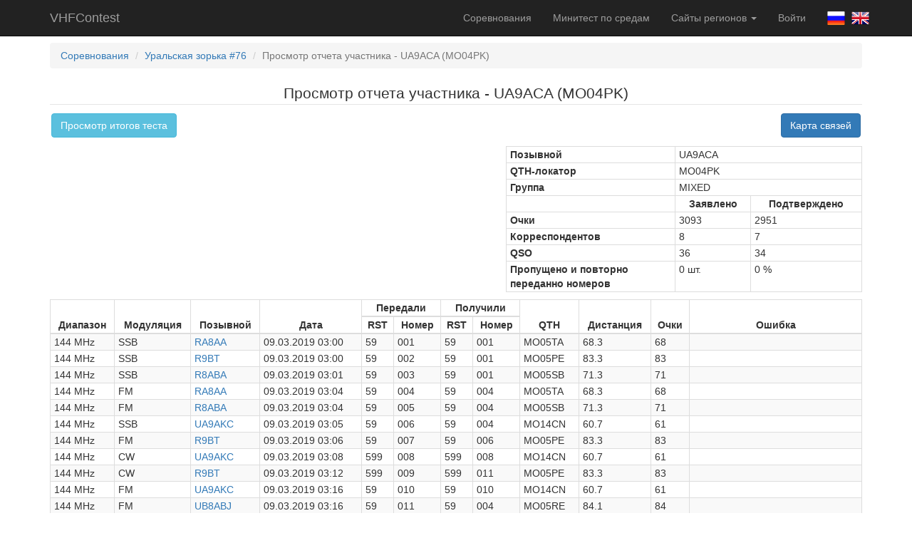

--- FILE ---
content_type: text/html; charset=UTF-8
request_url: https://r8acc.ru/contest/157/view-report/UA9ACA
body_size: 4783
content:
<!DOCTYPE html>
<html lang="ru-RU">
<head>
    <meta charset="UTF-8">
    <meta name="viewport" content="width=device-width, initial-scale=1">
    <meta name="csrf-param" content="_csrf">
<meta name="csrf-token" content="Hs4DH9qZ5vCCyt1X2iYz6e7_DRkjCEZg1vQIfDkYjS1Gh2pxgvXeg7abjGa7QVqY2pVpVlo5dBW-pDAmUnnsTw==">
    <title>Просмотр отчета участника - UA9ACA (MO04PK)</title>
    <link href="/assets/382ae782/css/bootstrap.css" rel="stylesheet">
<link href="/assets/1764c7e/QTHMap.css" rel="stylesheet">
<link href="/assets/52cfb520/css/site.css" rel="stylesheet"></head>
<body>

<div class="wrap">
    <nav id="w2" class="navbar-inverse navbar-fixed-top navbar"><div class="container"><div class="navbar-header"><button type="button" class="navbar-toggle" data-toggle="collapse" data-target="#w2-collapse"><span class="sr-only">Toggle navigation</span>
<span class="icon-bar"></span>
<span class="icon-bar"></span>
<span class="icon-bar"></span></button><a class="navbar-brand" href="/">VHFContest</a></div><div id="w2-collapse" class="collapse navbar-collapse">    <p class="navbar-text navbar-right navbar-lang">
        <a href="/profile/lang?id=1"><img class="lang-img" src="/images/lang/ru-RU.png" alt=""></a>        <a href="/profile/lang?id=2"><img class="lang-img" src="/images/lang/en-US.png" alt=""></a>    </p>
    <ul id="w3" class="navbar-nav navbar-right nav"><li><a href="/">Соревнования</a></li>
<li><a href="/minitest">Минитест по средам</a></li>
<li class="dropdown"><a class="dropdown-toggle" href="#" data-toggle="dropdown">Сайты регионов <span class="caret"></span></a><ul id="w4" class="dropdown-menu"><li><a href="//vhfcontest.ru" tabindex="-1">Всероссийский</a></li>
<li><a href="//r9a.vhfcontest.ru" tabindex="-1">Челябинский</a></li>
<li class="active"><a href="//r9a-mini.vhfcontest.ru" tabindex="-1">Челябинский (минитест)</a></li>
<li><a href="//r9w.vhfcontest.ru" tabindex="-1">Башкирский</a></li>
<li><a href="//r3y.vhfcontest.ru" tabindex="-1">Брянский</a></li>
<li><a href="//r6a.vhfcontest.ru" tabindex="-1">Краснодарский</a></li>
<li><a href="//r9v.vhfcontest.ru" tabindex="-1">Новокузнецкий</a></li>
<li><a href="//r9v-mini.vhfcontest.ru" tabindex="-1">Новокузнецкий (минитест)</a></li>
<li><a href="//r9o.vhfcontest.ru" tabindex="-1">Новосибирский</a></li>
<li><a href="//r9m.vhfcontest.ru" tabindex="-1">Омский</a></li>
<li><a href="//r9f.vhfcontest.ru" tabindex="-1">Пермский</a></li>
<li><a href="//r6l.vhfcontest.ru" tabindex="-1">Ростовский</a></li>
<li><a href="//r4h.vhfcontest.ru" tabindex="-1">Самарский</a></li>
<li><a href="//r1a.vhfcontest.ru" tabindex="-1">Санкт-Петербургский</a></li>
<li><a href="//r9c.vhfcontest.ru" tabindex="-1">Свердловский</a></li>
<li><a href="//r4p.vhfcontest.ru" tabindex="-1">Татарстан</a></li>
<li><a href="//r4y.vhfcontest.ru" tabindex="-1">Чувашский</a></li></ul></li>
<li><a href="/auth/check">Войти</a></li></ul>    </div></div></nav>    <div class="container">
                <ul class="breadcrumb"><li><a href="/">Соревнования</a></li>
<li><a href="/contest/157">Уральская зорька #76</a></li>
<li class="active">Просмотр отчета участника - UA9ACA (MO04PK)</li>
</ul>                


<div class="text-center">
    <legend>Просмотр отчета участника - UA9ACA (MO04PK)</legend>
    <div class="row" style="margin-bottom: 10px">
        <div class="col-xs-12">
            <a class="btn btn-info pull-left" href="/contest/157">Просмотр итогов теста</a>                        <a class="btn btn-primary pull-right" href="/contest/157/view-report/UA9ACA#qsoMap">Карта связей</a>        </div>
    </div>
</div>
<div id="p0" data-pjax-container="" data-pjax-push-state data-pjax-timeout="1000"><table class="table table-bordered table-condensed table-mini"
       style="max-width: 500px; margin-bottom: 10px; float: right">
    <tbody>
    <tr>
        <th>Позывной</th>
        <td colspan="2">
            UA9ACA                                            </td>
    </tr>
    <tr>
        <th>QTH-локатор</th>
        <td colspan="2">MO04PK</td>
    </tr>
            <tr>
            <th>Группа</th>
            <td colspan="2">
                MIXED                            </td>
        </tr>
                        <tr>
            <td></td>
            <th class="text-center">Заявлено</th>
            <th class="text-center">Подтверждено</th>
        </tr>
        <tr>
        <th>Очки</th>
                    <td>3093</td>
            <td>2951</td>
            </tr>
    <tr>
        <th>Корреспондентов</th>
                    <td>8</td>
            <td>7</td>
            </tr>
    <tr>
        <th>QSO</th>
                    <td>36</td>
            <td>34</td>
            </tr>
    <tr>
        <th>Пропущено и повторно<br>переданно номеров</th>
        <td>0 шт.</td>
        <td>
            0            %
        </td>
    </tr>
    </tbody>
</table>
<div class="clearfix"></div>
<table class="table table-striped table-bordered table-condensed table-mini" style="margin-bottom: 5px;">
    <thead>
    <tr>
        <th rowspan="2" class="text-center">Диапазон</th>
        <th rowspan="2" class="text-center">Модуляция</th>
        <th rowspan="2" class="text-center">Позывной</th>
        <th rowspan="2" class="text-center">Дата</th>
        <th colspan="2" class="text-center">Передали</th>
        <th colspan="2" class="text-center">Получили</th>
        <th rowspan="2" class="text-center">QTH</th>
        <th rowspan="2" class="text-center">Дистанция</th>
        <th rowspan="2" class="text-center">Очки</th>
        <th rowspan="2" class="text-center">Ошибка</th>
    </tr>
    <tr>
        <th class="text-center">RST</th>
        <th class="text-center">Номер</th>
        <th class="text-center">RST</th>
        <th class="text-center">Номер</th>
    </tr>
    </thead>
    <tbody>
                        <tr class="">
            <td>144 MHz</td>
            <td>SSB</td>
            <td>
                                    <a href="/contest/157/view-report/RA8AA">RA8AA</a>                            </td>
            <td>09.03.2019 03:00</td>
            <td>59</td>
            <td>001</td>
            <td>59</td>
            <td>001</td>
            <td>MO05TA</td>
            <td>68.3</td>
            <td>68</td>
            <td>
                                                                                                                                                    </td>
        </tr>
                    <tr class="">
            <td>144 MHz</td>
            <td>SSB</td>
            <td>
                                    <a href="/contest/157/view-report/R9BT">R9BT</a>                            </td>
            <td>09.03.2019 03:00</td>
            <td>59</td>
            <td>002</td>
            <td>59</td>
            <td>001</td>
            <td>MO05PE</td>
            <td>83.3</td>
            <td>83</td>
            <td>
                                                                                                                                                    </td>
        </tr>
                    <tr class="">
            <td>144 MHz</td>
            <td>SSB</td>
            <td>
                                    <a href="/contest/157/view-report/R8ABA">R8ABA</a>                            </td>
            <td>09.03.2019 03:01</td>
            <td>59</td>
            <td>003</td>
            <td>59</td>
            <td>001</td>
            <td>MO05SB</td>
            <td>71.3</td>
            <td>71</td>
            <td>
                                                                                                                                                    </td>
        </tr>
                    <tr class="">
            <td>144 MHz</td>
            <td>FM</td>
            <td>
                                    <a href="/contest/157/view-report/RA8AA">RA8AA</a>                            </td>
            <td>09.03.2019 03:04</td>
            <td>59</td>
            <td>004</td>
            <td>59</td>
            <td>004</td>
            <td>MO05TA</td>
            <td>68.3</td>
            <td>68</td>
            <td>
                                                                                                                                                    </td>
        </tr>
                    <tr class="">
            <td>144 MHz</td>
            <td>FM</td>
            <td>
                                    <a href="/contest/157/view-report/R8ABA">R8ABA</a>                            </td>
            <td>09.03.2019 03:04</td>
            <td>59</td>
            <td>005</td>
            <td>59</td>
            <td>004</td>
            <td>MO05SB</td>
            <td>71.3</td>
            <td>71</td>
            <td>
                                                                                                                                                    </td>
        </tr>
                    <tr class="">
            <td>144 MHz</td>
            <td>SSB</td>
            <td>
                                    <a href="/contest/157/view-report/UA9AKC">UA9AKC</a>                            </td>
            <td>09.03.2019 03:05</td>
            <td>59</td>
            <td>006</td>
            <td>59</td>
            <td>004</td>
            <td>MO14CN</td>
            <td>60.7</td>
            <td>61</td>
            <td>
                                                                                                                                                    </td>
        </tr>
                    <tr class="">
            <td>144 MHz</td>
            <td>FM</td>
            <td>
                                    <a href="/contest/157/view-report/R9BT">R9BT</a>                            </td>
            <td>09.03.2019 03:06</td>
            <td>59</td>
            <td>007</td>
            <td>59</td>
            <td>006</td>
            <td>MO05PE</td>
            <td>83.3</td>
            <td>83</td>
            <td>
                                                                                                                                                    </td>
        </tr>
                    <tr class="">
            <td>144 MHz</td>
            <td>CW</td>
            <td>
                                    <a href="/contest/157/view-report/UA9AKC">UA9AKC</a>                            </td>
            <td>09.03.2019 03:08</td>
            <td>599</td>
            <td>008</td>
            <td>599</td>
            <td>008</td>
            <td>MO14CN</td>
            <td>60.7</td>
            <td>61</td>
            <td>
                                                                                                                                                    </td>
        </tr>
                    <tr class="">
            <td>144 MHz</td>
            <td>CW</td>
            <td>
                                    <a href="/contest/157/view-report/R9BT">R9BT</a>                            </td>
            <td>09.03.2019 03:12</td>
            <td>599</td>
            <td>009</td>
            <td>599</td>
            <td>011</td>
            <td>MO05PE</td>
            <td>83.3</td>
            <td>83</td>
            <td>
                                                                                                                                                    </td>
        </tr>
                    <tr class="">
            <td>144 MHz</td>
            <td>FM</td>
            <td>
                                    <a href="/contest/157/view-report/UA9AKC">UA9AKC</a>                            </td>
            <td>09.03.2019 03:16</td>
            <td>59</td>
            <td>010</td>
            <td>59</td>
            <td>010</td>
            <td>MO14CN</td>
            <td>60.7</td>
            <td>61</td>
            <td>
                                                                                                                                                    </td>
        </tr>
                    <tr class="">
            <td>144 MHz</td>
            <td>FM</td>
            <td>
                                    <a href="/contest/157/view-report/UB8ABJ">UB8ABJ</a>                            </td>
            <td>09.03.2019 03:16</td>
            <td>59</td>
            <td>011</td>
            <td>59</td>
            <td>004</td>
            <td>MO05RE</td>
            <td>84.1</td>
            <td>84</td>
            <td>
                                                                                                                                                    </td>
        </tr>
                    <tr class="">
            <td>144 MHz</td>
            <td>FM</td>
            <td>
                                    <a href="/contest/157/view-report/RA8AA">RA8AA</a>                            </td>
            <td>09.03.2019 03:20</td>
            <td>59</td>
            <td>012</td>
            <td>59</td>
            <td>012</td>
            <td>MO05TA</td>
            <td>68.3</td>
            <td>68</td>
            <td>
                                                                                                                                                    </td>
        </tr>
                    <tr class="">
            <td>144 MHz</td>
            <td>FM</td>
            <td>
                                    <a href="/contest/157/view-report/UA9AKC">UA9AKC</a>                            </td>
            <td>09.03.2019 03:21</td>
            <td>59</td>
            <td>013</td>
            <td>59</td>
            <td>012</td>
            <td>MO14CN</td>
            <td>60.7</td>
            <td>61</td>
            <td>
                                                                                                                                                    </td>
        </tr>
                    <tr class="">
            <td>144 MHz</td>
            <td>FM</td>
            <td>
                                    <a href="/contest/157/view-report/UB8ABJ">UB8ABJ</a>                            </td>
            <td>09.03.2019 03:22</td>
            <td>59</td>
            <td>014</td>
            <td>59</td>
            <td>006</td>
            <td>MO05RE</td>
            <td>84.1</td>
            <td>84</td>
            <td>
                                                                                                                                                    </td>
        </tr>
                    <tr class="">
            <td>144 MHz</td>
            <td>SSB</td>
            <td>
                                    <a href="/contest/157/view-report/RA8AA">RA8AA</a>                            </td>
            <td>09.03.2019 03:23</td>
            <td>59</td>
            <td>015</td>
            <td>59</td>
            <td>015</td>
            <td>MO05TA</td>
            <td>68.3</td>
            <td>68</td>
            <td>
                                                                                                                                                    </td>
        </tr>
                    <tr class="">
            <td>144 MHz</td>
            <td>SSB</td>
            <td>
                                    <a href="/contest/157/view-report/R9BT">R9BT</a>                            </td>
            <td>09.03.2019 03:23</td>
            <td>59</td>
            <td>016</td>
            <td>59</td>
            <td>016</td>
            <td>MO05PE</td>
            <td>83.3</td>
            <td>83</td>
            <td>
                                                                                                                                                    </td>
        </tr>
                    <tr class="">
            <td>144 MHz</td>
            <td>SSB</td>
            <td>
                                    <a href="/contest/157/view-report/UA9AKC">UA9AKC</a>                            </td>
            <td>09.03.2019 03:23</td>
            <td>59</td>
            <td>017</td>
            <td>59</td>
            <td>013</td>
            <td>MO14CN</td>
            <td>60.7</td>
            <td>61</td>
            <td>
                                                                                                                                                    </td>
        </tr>
                    <tr class="">
            <td>144 MHz</td>
            <td>SSB</td>
            <td>
                                    <a href="/contest/157/view-report/R8ABA">R8ABA</a>                            </td>
            <td>09.03.2019 03:24</td>
            <td>59</td>
            <td>018</td>
            <td>59</td>
            <td>010</td>
            <td>MO05SB</td>
            <td>71.3</td>
            <td>71</td>
            <td>
                                                                                                                                                    </td>
        </tr>
                    <tr class="">
            <td>144 MHz</td>
            <td>CW</td>
            <td>
                                    <a href="/contest/157/view-report/UA9AKC">UA9AKC</a>                            </td>
            <td>09.03.2019 03:33</td>
            <td>599</td>
            <td>019</td>
            <td>599</td>
            <td>021</td>
            <td>MO14CN</td>
            <td>60.7</td>
            <td>61</td>
            <td>
                                                                                                                                                    </td>
        </tr>
                    <tr class="">
            <td>144 MHz</td>
            <td>CW</td>
            <td>
                                    <a href="/contest/157/view-report/R9BT">R9BT</a>                            </td>
            <td>09.03.2019 03:34</td>
            <td>599</td>
            <td>020</td>
            <td>599</td>
            <td>023</td>
            <td>MO05PE</td>
            <td>83.3</td>
            <td>83</td>
            <td>
                                                                                                                                                    </td>
        </tr>
                    <tr class="">
            <td>144 MHz</td>
            <td>SSB</td>
            <td>
                                    <a href="/contest/157/view-report/RK9ALW">RK9ALW</a>                            </td>
            <td>09.03.2019 03:38</td>
            <td>59</td>
            <td>021</td>
            <td>59</td>
            <td>001</td>
            <td>LO95UC</td>
            <td>125.6</td>
            <td>126</td>
            <td>
                                                                                                                                                    </td>
        </tr>
                    <tr class="">
            <td>144 MHz</td>
            <td>FM</td>
            <td>
                                    <a href="/contest/157/view-report/R8ABA">R8ABA</a>                            </td>
            <td>09.03.2019 03:39</td>
            <td>59</td>
            <td>022</td>
            <td>59</td>
            <td>016</td>
            <td>MO05SB</td>
            <td>71.3</td>
            <td>71</td>
            <td>
                                                                                                                                                    </td>
        </tr>
                    <tr class="">
            <td>144 MHz</td>
            <td>FM</td>
            <td>
                                    <a href="/contest/157/view-report/R9BT">R9BT</a>                            </td>
            <td>09.03.2019 03:39</td>
            <td>59</td>
            <td>023</td>
            <td>59</td>
            <td>026</td>
            <td>MO05PE</td>
            <td>83.3</td>
            <td>83</td>
            <td>
                                                                                                                                                    </td>
        </tr>
                    <tr class="">
            <td>144 MHz</td>
            <td>FM</td>
            <td>
                                    <a href="/contest/157/view-report/UA9AKC">UA9AKC</a>                            </td>
            <td>09.03.2019 03:39</td>
            <td>59</td>
            <td>024</td>
            <td>59</td>
            <td>022</td>
            <td>MO14CN</td>
            <td>60.7</td>
            <td>61</td>
            <td>
                                                                                                                                                    </td>
        </tr>
                    <tr class="">
            <td>144 MHz</td>
            <td>SSB</td>
            <td>
                                    <a href="/contest/157/view-report/RK9ALW">RK9ALW</a>                            </td>
            <td>09.03.2019 03:41</td>
            <td>59</td>
            <td>025</td>
            <td>59</td>
            <td>003</td>
            <td>LO95UC</td>
            <td>125.6</td>
            <td>126</td>
            <td>
                                                                                                                                                    </td>
        </tr>
                    <tr class="">
            <td>144 MHz</td>
            <td>FM</td>
            <td>
                                    <a href="/contest/157/view-report/RK9ALW">RK9ALW</a>                            </td>
            <td>09.03.2019 03:44</td>
            <td>59</td>
            <td>026</td>
            <td>59</td>
            <td>005</td>
            <td>LO95UC</td>
            <td>125.6</td>
            <td>126</td>
            <td>
                                                                                                                                                    </td>
        </tr>
                    <tr class="">
            <td>144 MHz</td>
            <td>FM</td>
            <td>
                                    <a href="/contest/157/view-report/UB8ABJ">UB8ABJ</a>                            </td>
            <td>09.03.2019 03:45</td>
            <td>59</td>
            <td>027</td>
            <td>59</td>
            <td>014</td>
            <td>MO05RE</td>
            <td>84.1</td>
            <td>84</td>
            <td>
                                                                                                                                                    </td>
        </tr>
                    <tr class="">
            <td>144 MHz</td>
            <td>SSB</td>
            <td>
                                    <a href="/contest/157/view-report/RA8AA">RA8AA</a>                            </td>
            <td>09.03.2019 03:46</td>
            <td>59</td>
            <td>028</td>
            <td>59</td>
            <td>025</td>
            <td>MO05TA</td>
            <td>68.3</td>
            <td>68</td>
            <td>
                                                                                                                                                    </td>
        </tr>
                    <tr class="danger">
            <td>144 MHz</td>
            <td>SSB</td>
            <td>
                                    <a href="/contest/157/view-report/RA8AA">RA8AA</a>                            </td>
            <td>09.03.2019 03:48</td>
            <td>59</td>
            <td>029</td>
            <td>59</td>
            <td>026</td>
            <td>MO05TA</td>
            <td>68.3</td>
            <td>0</td>
            <td>
                                                                                Неправильная модуляция                        <p class="error-comment">
                                                    </p>
                                                                    </td>
        </tr>
                    <tr class="">
            <td>144 MHz</td>
            <td>SSB</td>
            <td>
                                    <a href="/contest/157/view-report/RM9C">RM9C</a>                            </td>
            <td>09.03.2019 03:49</td>
            <td>59</td>
            <td>030</td>
            <td>59</td>
            <td>003</td>
            <td>MO07BV</td>
            <td>391</td>
            <td>391</td>
            <td>
                                                                                                                                                    </td>
        </tr>
                    <tr class="danger">
            <td>144 MHz</td>
            <td>CW</td>
            <td>
                                    <a href="/contest/157/view-report/RK9AMC">RK9AMC</a>                            </td>
            <td>09.03.2019 03:52</td>
            <td>599</td>
            <td>031</td>
            <td>599</td>
            <td>006</td>
            <td>MO05OC</td>
            <td>74.3</td>
            <td>0</td>
            <td>
                                                                                Неправильный QTH                        <p class="error-comment">
                            Корреспондент передал MO05QD                        </p>
                                                                    </td>
        </tr>
                    <tr class="">
            <td>144 MHz</td>
            <td>CW</td>
            <td>
                                    <a href="/contest/157/view-report/UA9AKC">UA9AKC</a>                            </td>
            <td>09.03.2019 03:56</td>
            <td>599</td>
            <td>032</td>
            <td>599</td>
            <td>032</td>
            <td>MO14CN</td>
            <td>60.7</td>
            <td>61</td>
            <td>
                                                                                                                                                    </td>
        </tr>
                    <tr class="">
            <td>144 MHz</td>
            <td>CW</td>
            <td>
                                    <a href="/contest/157/view-report/R9BT">R9BT</a>                            </td>
            <td>09.03.2019 03:58</td>
            <td>599</td>
            <td>033</td>
            <td>599</td>
            <td>039</td>
            <td>MO05PE</td>
            <td>83.3</td>
            <td>83</td>
            <td>
                                                                                                                                                    </td>
        </tr>
                    <tr class="">
            <td>144 MHz</td>
            <td>FM</td>
            <td>
                                    <a href="/contest/157/view-report/R8ABA">R8ABA</a>                            </td>
            <td>09.03.2019 03:59</td>
            <td>59</td>
            <td>034</td>
            <td>59</td>
            <td>023</td>
            <td>MO05SB</td>
            <td>71.3</td>
            <td>71</td>
            <td>
                                                                                                                                                    </td>
        </tr>
                    <tr class="">
            <td>144 MHz</td>
            <td>FM</td>
            <td>
                                    <a href="/contest/157/view-report/R9BT">R9BT</a>                            </td>
            <td>09.03.2019 03:59</td>
            <td>59</td>
            <td>035</td>
            <td>59</td>
            <td>040</td>
            <td>MO05PE</td>
            <td>83.3</td>
            <td>83</td>
            <td>
                                                                                                                                                    </td>
        </tr>
                    <tr class="">
            <td>144 MHz</td>
            <td>SSB</td>
            <td>
                                    <a href="/contest/157/view-report/R9BT">R9BT</a>                            </td>
            <td>09.03.2019 03:59</td>
            <td>59</td>
            <td>036</td>
            <td>59</td>
            <td>041</td>
            <td>MO05PE</td>
            <td>83.3</td>
            <td>83</td>
            <td>
                                                                                                                                                    </td>
        </tr>
        </tbody>
</table>
<form id="w0" class="small-input text-right" action="/contest/157/edi-download" method="post">
<input type="hidden" name="_csrf" value="Hs4DH9qZ5vCCyt1X2iYz6e7_DRkjCEZg1vQIfDkYjS1Gh2pxgvXeg7abjGa7QVqY2pVpVlo5dBW-pDAmUnnsTw=="><input type="hidden" name="call" value="UA9ACA"><select class="form-control download" name="codepage">
<option value="utf8">UTF-8</option>
<option value="cp1251">WINDOWS-1251</option>
<option value="cp866">DOS-866</option>
</select><button type="submit" class="btn btn-sm btn-success">Экспорт EDI</button></form><br><br>
<script>var dataShow = {"home":{"call":"UA9ACA","qth":"MO04PK"},"points":[{"call":"R8ABA","qth":"MO05SB"},{"call":"R9BT","qth":"MO05PE"},{"call":"RA8AA","qth":"MO05TA"},{"call":"RK9ALW","qth":"LO95UC"},{"call":"RK9AMC","qth":"MO05OC"},{"call":"RM9C","qth":"MO07BV"},{"call":"UA9AKC","qth":"MO14CN"},{"call":"UB8ABJ","qth":"MO05RE"}],"bands":{"1":"144 MHz","2":"432 MHz","3":"1,3 GHz","5":"5,7 GHz","6":"10 GHz","7":"24 GHz","8":"47 GHz","9":"76 GHz"},"distanceDict":"\u043a\u043c."};</script><a name="qsoMap" class="hidden-print"><div id="map"></div></a></div>    </div>
</div>

<footer class="footer">
    <div class="container">
        <p class="pull-left time">02.02.2026 16:34:18 UTC</p>
        <p class="pull-right">Developed by <a href="mailto:vhfcontest@r8acc.ru">R8ACC</a></p>
    </div>
</footer>

<script src="/assets/5071502e/jquery.js"></script>
<script src="/assets/4a0e7d58/yii.js"></script>
<script src="/assets/4a0e7d58/yii.activeForm.js"></script>
<script src="/assets/1764c7e/QTHMap.js"></script>
<script src="https://maps.googleapis.com/maps/api/js?signed_in=true&amp;callback=initMap&amp;key=AIzaSyCjuAwRsBAHFq8HoorckmxLlCrF98qJi0E" async="" defer=""></script>
<script src="/assets/4030640a/jquery.pjax.js"></script>
<script src="/assets/35d2484e/bootbox.js"></script>
<script src="/assets/52cfb520/js/site.js"></script>
<script src="/assets/382ae782/js/bootstrap.js"></script>
<script>jQuery(function ($) {
jQuery('#w0').yiiActiveForm([], {"validateOnSubmit":false});
jQuery(document).pjax(".bands-selector a", {"push":true,"replace":false,"timeout":1000,"scrollTo":false,"container":"#p0"});
jQuery(document).off("submit", "#p0 form[data-pjax]").on("submit", "#p0 form[data-pjax]", function (event) {jQuery.pjax.submit(event, {"push":true,"replace":false,"timeout":1000,"scrollTo":false,"container":"#p0"});});
});</script><script type="text/javascript">
    (function (d, w, c) {
        (w[c] = w[c] || []).push(function() {
            try {
                w.yaCounter45048143 = new Ya.Metrika({
                    id:45048143,
                    clickmap:true,
                    trackLinks:true,
                    accurateTrackBounce:true
                });
            } catch(e) { }
        });

        var n = d.getElementsByTagName("script")[0],
            s = d.createElement("script"),
            f = function () { n.parentNode.insertBefore(s, n); };
        s.type = "text/javascript";
        s.async = true;
        s.src = "https://mc.yandex.ru/metrika/watch.js";

        if (w.opera == "[object Opera]") {
            d.addEventListener("DOMContentLoaded", f, false);
        } else { f(); }
    })(document, window, "yandex_metrika_callbacks");
</script>
<noscript><div><img src="https://mc.yandex.ru/watch/45048143" style="position:absolute; left:-9999px;" alt="" /></div></noscript>
</body>
</html>
